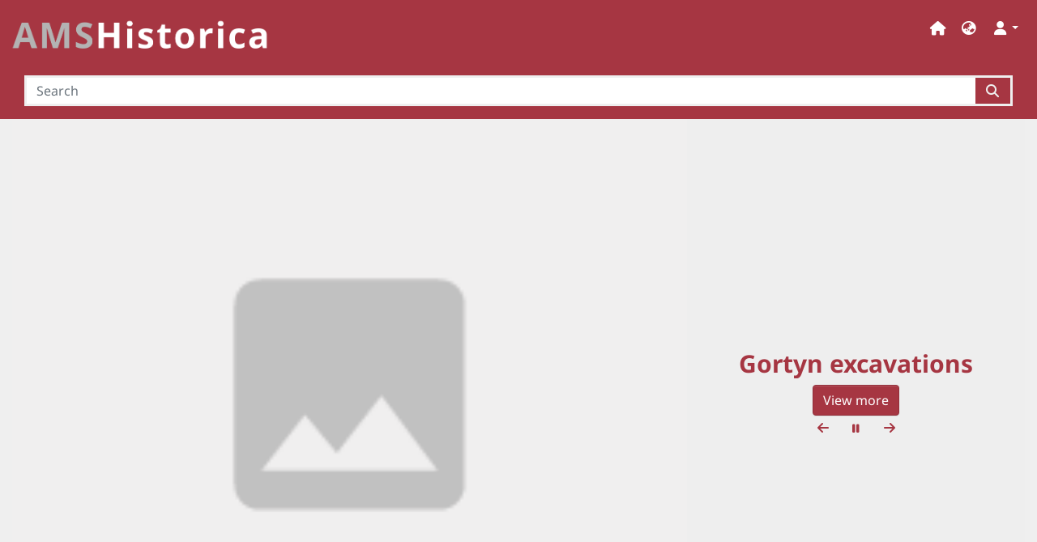

--- FILE ---
content_type: image/svg+xml
request_url: https://historica.unibo.it/assets/images/replacement_image.svg
body_size: 1049
content:
<svg width="240" height="180" viewBox="0 0 240 180" fill="none" xmlns="http://www.w3.org/2000/svg" xmlns:xlink="http://www.w3.org/1999/xlink">
<rect width="240" height="180" fill="url(#pattern0)"/>
<defs>
<pattern id="pattern0" patternContentUnits="objectBoundingBox" width="1" height="1">
<use xlink:href="#image0" transform="scale(0.00416667 0.00555556)"/>
</pattern>
<image id="image0" width="240" height="180" xlink:href="[data-uri]"/>
</defs>
</svg>
